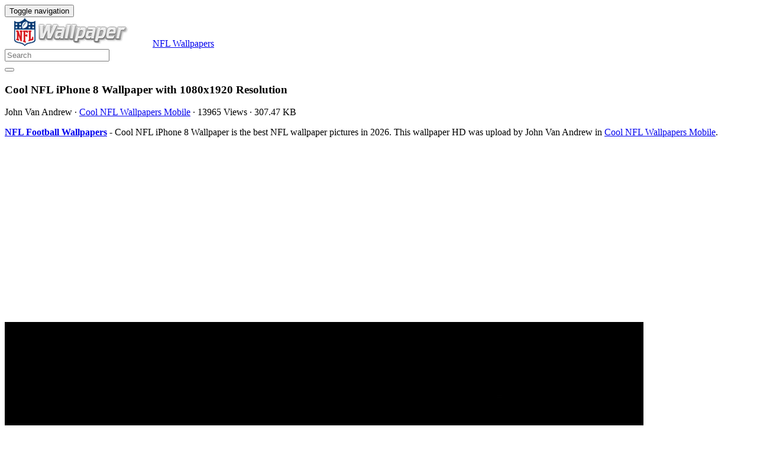

--- FILE ---
content_type: text/html; charset=utf-8
request_url: https://www.google.com/recaptcha/api2/aframe
body_size: 248
content:
<!DOCTYPE HTML><html><head><meta http-equiv="content-type" content="text/html; charset=UTF-8"></head><body><script nonce="75DZbsAZHFECL_zdW8U71Q">/** Anti-fraud and anti-abuse applications only. See google.com/recaptcha */ try{var clients={'sodar':'https://pagead2.googlesyndication.com/pagead/sodar?'};window.addEventListener("message",function(a){try{if(a.source===window.parent){var b=JSON.parse(a.data);var c=clients[b['id']];if(c){var d=document.createElement('img');d.src=c+b['params']+'&rc='+(localStorage.getItem("rc::a")?sessionStorage.getItem("rc::b"):"");window.document.body.appendChild(d);sessionStorage.setItem("rc::e",parseInt(sessionStorage.getItem("rc::e")||0)+1);localStorage.setItem("rc::h",'1768884158848');}}}catch(b){}});window.parent.postMessage("_grecaptcha_ready", "*");}catch(b){}</script></body></html>